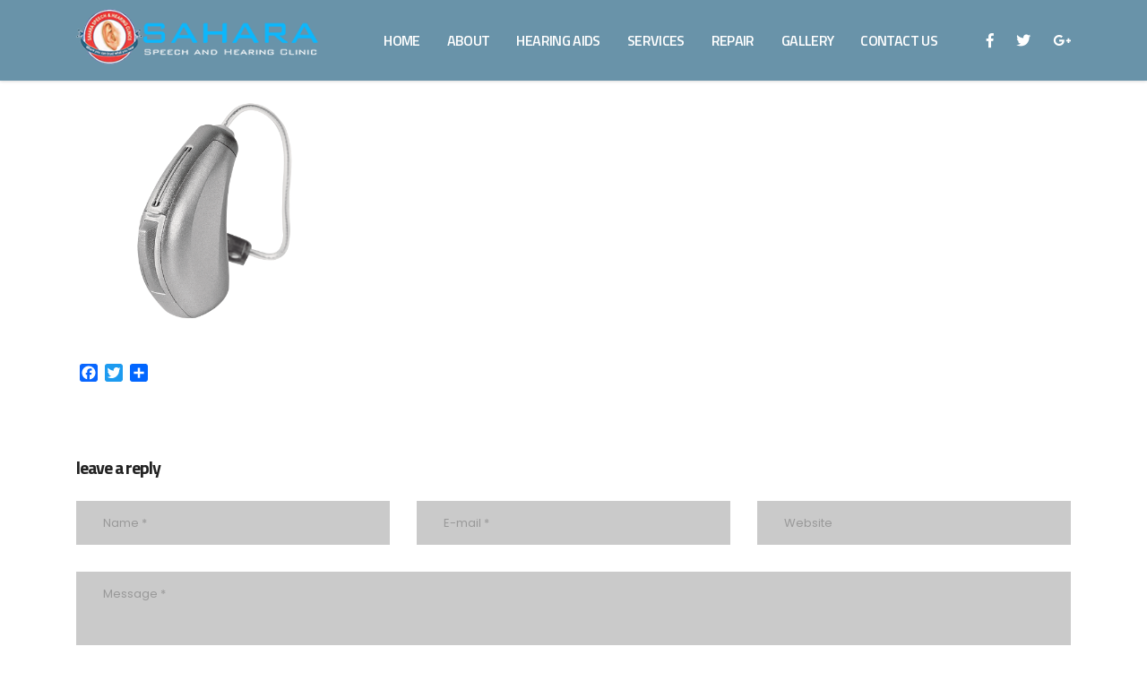

--- FILE ---
content_type: text/html; charset=UTF-8
request_url: https://www.saharahearing.com/how-do-hearing-aid-works/1-2/
body_size: 11083
content:
<!DOCTYPE html>
<html lang="en-US" class="no-js">
<head>
	<meta charset="UTF-8">
	<meta name="viewport" content="width=device-width, initial-scale=1">
	<link rel="profile" href="https://gmpg.org/xfn/11">
	<link rel="pingback" href="https://www.saharahearing.com/xmlrpc.php">
	<meta name='robots' content='index, follow, max-image-preview:large, max-snippet:-1, max-video-preview:-1' />

	<!-- This site is optimized with the Yoast SEO plugin v19.5.1 - https://yoast.com/wordpress/plugins/seo/ -->
	<title>1 - SAHARA</title>
	<link rel="canonical" href="https://www.saharahearing.com/wp-content/uploads/2017/05/1.png" />
	<meta property="og:locale" content="en_US" />
	<meta property="og:type" content="article" />
	<meta property="og:title" content="1 - SAHARA" />
	<meta property="og:url" content="https://www.saharahearing.com/wp-content/uploads/2017/05/1.png" />
	<meta property="og:site_name" content="SAHARA" />
	<meta property="og:image" content="https://www.saharahearing.com/wp-content/uploads/2017/05/1.png" />
	<meta property="og:image:width" content="500" />
	<meta property="og:image:height" content="500" />
	<meta property="og:image:type" content="image/png" />
	<meta name="twitter:card" content="summary" />
	<script type="application/ld+json" class="yoast-schema-graph">{"@context":"https://schema.org","@graph":[{"@type":"WebPage","@id":"https://www.saharahearing.com/wp-content/uploads/2017/05/1.png","url":"https://www.saharahearing.com/wp-content/uploads/2017/05/1.png","name":"1 - SAHARA","isPartOf":{"@id":"https://www.saharahearing.com/#website"},"primaryImageOfPage":{"@id":"https://www.saharahearing.com/wp-content/uploads/2017/05/1.png#primaryimage"},"image":{"@id":"https://www.saharahearing.com/wp-content/uploads/2017/05/1.png#primaryimage"},"thumbnailUrl":"https://www.saharahearing.com/wp-content/uploads/2017/05/1.png","datePublished":"2017-05-24T09:07:43+00:00","dateModified":"2017-05-24T09:07:43+00:00","breadcrumb":{"@id":"https://www.saharahearing.com/wp-content/uploads/2017/05/1.png#breadcrumb"},"inLanguage":"en-US","potentialAction":[{"@type":"ReadAction","target":["https://www.saharahearing.com/wp-content/uploads/2017/05/1.png"]}]},{"@type":"ImageObject","inLanguage":"en-US","@id":"https://www.saharahearing.com/wp-content/uploads/2017/05/1.png#primaryimage","url":"https://www.saharahearing.com/wp-content/uploads/2017/05/1.png","contentUrl":"https://www.saharahearing.com/wp-content/uploads/2017/05/1.png","width":500,"height":500},{"@type":"BreadcrumbList","@id":"https://www.saharahearing.com/wp-content/uploads/2017/05/1.png#breadcrumb","itemListElement":[{"@type":"ListItem","position":1,"name":"Home","item":"https://www.saharahearing.com/"},{"@type":"ListItem","position":2,"name":"How do hearing aid works","item":"https://www.saharahearing.com/how-do-hearing-aid-works/"},{"@type":"ListItem","position":3,"name":"1"}]},{"@type":"WebSite","@id":"https://www.saharahearing.com/#website","url":"https://www.saharahearing.com/","name":"SAHARA","description":"Hearing &amp; Speech Clinic","potentialAction":[{"@type":"SearchAction","target":{"@type":"EntryPoint","urlTemplate":"https://www.saharahearing.com/?s={search_term_string}"},"query-input":"required name=search_term_string"}],"inLanguage":"en-US"}]}</script>
	<!-- / Yoast SEO plugin. -->


<link rel='dns-prefetch' href='//static.addtoany.com' />
<link rel='dns-prefetch' href='//fonts.googleapis.com' />
<link rel="alternate" type="application/rss+xml" title="SAHARA &raquo; Feed" href="https://www.saharahearing.com/feed/" />
<link rel="alternate" type="application/rss+xml" title="SAHARA &raquo; Comments Feed" href="https://www.saharahearing.com/comments/feed/" />
<link rel="alternate" type="application/rss+xml" title="SAHARA &raquo; 1 Comments Feed" href="https://www.saharahearing.com/how-do-hearing-aid-works/1-2/feed/" />
<script type="text/javascript">
/* <![CDATA[ */
window._wpemojiSettings = {"baseUrl":"https:\/\/s.w.org\/images\/core\/emoji\/15.0.3\/72x72\/","ext":".png","svgUrl":"https:\/\/s.w.org\/images\/core\/emoji\/15.0.3\/svg\/","svgExt":".svg","source":{"concatemoji":"https:\/\/www.saharahearing.com\/wp-includes\/js\/wp-emoji-release.min.js?ver=6.5.7"}};
/*! This file is auto-generated */
!function(i,n){var o,s,e;function c(e){try{var t={supportTests:e,timestamp:(new Date).valueOf()};sessionStorage.setItem(o,JSON.stringify(t))}catch(e){}}function p(e,t,n){e.clearRect(0,0,e.canvas.width,e.canvas.height),e.fillText(t,0,0);var t=new Uint32Array(e.getImageData(0,0,e.canvas.width,e.canvas.height).data),r=(e.clearRect(0,0,e.canvas.width,e.canvas.height),e.fillText(n,0,0),new Uint32Array(e.getImageData(0,0,e.canvas.width,e.canvas.height).data));return t.every(function(e,t){return e===r[t]})}function u(e,t,n){switch(t){case"flag":return n(e,"\ud83c\udff3\ufe0f\u200d\u26a7\ufe0f","\ud83c\udff3\ufe0f\u200b\u26a7\ufe0f")?!1:!n(e,"\ud83c\uddfa\ud83c\uddf3","\ud83c\uddfa\u200b\ud83c\uddf3")&&!n(e,"\ud83c\udff4\udb40\udc67\udb40\udc62\udb40\udc65\udb40\udc6e\udb40\udc67\udb40\udc7f","\ud83c\udff4\u200b\udb40\udc67\u200b\udb40\udc62\u200b\udb40\udc65\u200b\udb40\udc6e\u200b\udb40\udc67\u200b\udb40\udc7f");case"emoji":return!n(e,"\ud83d\udc26\u200d\u2b1b","\ud83d\udc26\u200b\u2b1b")}return!1}function f(e,t,n){var r="undefined"!=typeof WorkerGlobalScope&&self instanceof WorkerGlobalScope?new OffscreenCanvas(300,150):i.createElement("canvas"),a=r.getContext("2d",{willReadFrequently:!0}),o=(a.textBaseline="top",a.font="600 32px Arial",{});return e.forEach(function(e){o[e]=t(a,e,n)}),o}function t(e){var t=i.createElement("script");t.src=e,t.defer=!0,i.head.appendChild(t)}"undefined"!=typeof Promise&&(o="wpEmojiSettingsSupports",s=["flag","emoji"],n.supports={everything:!0,everythingExceptFlag:!0},e=new Promise(function(e){i.addEventListener("DOMContentLoaded",e,{once:!0})}),new Promise(function(t){var n=function(){try{var e=JSON.parse(sessionStorage.getItem(o));if("object"==typeof e&&"number"==typeof e.timestamp&&(new Date).valueOf()<e.timestamp+604800&&"object"==typeof e.supportTests)return e.supportTests}catch(e){}return null}();if(!n){if("undefined"!=typeof Worker&&"undefined"!=typeof OffscreenCanvas&&"undefined"!=typeof URL&&URL.createObjectURL&&"undefined"!=typeof Blob)try{var e="postMessage("+f.toString()+"("+[JSON.stringify(s),u.toString(),p.toString()].join(",")+"));",r=new Blob([e],{type:"text/javascript"}),a=new Worker(URL.createObjectURL(r),{name:"wpTestEmojiSupports"});return void(a.onmessage=function(e){c(n=e.data),a.terminate(),t(n)})}catch(e){}c(n=f(s,u,p))}t(n)}).then(function(e){for(var t in e)n.supports[t]=e[t],n.supports.everything=n.supports.everything&&n.supports[t],"flag"!==t&&(n.supports.everythingExceptFlag=n.supports.everythingExceptFlag&&n.supports[t]);n.supports.everythingExceptFlag=n.supports.everythingExceptFlag&&!n.supports.flag,n.DOMReady=!1,n.readyCallback=function(){n.DOMReady=!0}}).then(function(){return e}).then(function(){var e;n.supports.everything||(n.readyCallback(),(e=n.source||{}).concatemoji?t(e.concatemoji):e.wpemoji&&e.twemoji&&(t(e.twemoji),t(e.wpemoji)))}))}((window,document),window._wpemojiSettings);
/* ]]> */
</script>
<link rel='stylesheet' id='cnss_font_awesome_css-css' href='https://www.saharahearing.com/wp-content/plugins/easy-social-icons/css/font-awesome/css/all.min.css?ver=5.7.2' type='text/css' media='all' />
<link rel='stylesheet' id='cnss_font_awesome_v4_shims-css' href='https://www.saharahearing.com/wp-content/plugins/easy-social-icons/css/font-awesome/css/v4-shims.min.css?ver=5.7.2' type='text/css' media='all' />
<link rel='stylesheet' id='cnss_css-css' href='https://www.saharahearing.com/wp-content/plugins/easy-social-icons/css/cnss.css?ver=1.0' type='text/css' media='all' />
<style id='wp-emoji-styles-inline-css' type='text/css'>

	img.wp-smiley, img.emoji {
		display: inline !important;
		border: none !important;
		box-shadow: none !important;
		height: 1em !important;
		width: 1em !important;
		margin: 0 0.07em !important;
		vertical-align: -0.1em !important;
		background: none !important;
		padding: 0 !important;
	}
</style>
<link rel='stylesheet' id='wp-block-library-css' href='https://www.saharahearing.com/wp-includes/css/dist/block-library/style.min.css?ver=6.5.7' type='text/css' media='all' />
<style id='classic-theme-styles-inline-css' type='text/css'>
/*! This file is auto-generated */
.wp-block-button__link{color:#fff;background-color:#32373c;border-radius:9999px;box-shadow:none;text-decoration:none;padding:calc(.667em + 2px) calc(1.333em + 2px);font-size:1.125em}.wp-block-file__button{background:#32373c;color:#fff;text-decoration:none}
</style>
<style id='global-styles-inline-css' type='text/css'>
body{--wp--preset--color--black: #000000;--wp--preset--color--cyan-bluish-gray: #abb8c3;--wp--preset--color--white: #ffffff;--wp--preset--color--pale-pink: #f78da7;--wp--preset--color--vivid-red: #cf2e2e;--wp--preset--color--luminous-vivid-orange: #ff6900;--wp--preset--color--luminous-vivid-amber: #fcb900;--wp--preset--color--light-green-cyan: #7bdcb5;--wp--preset--color--vivid-green-cyan: #00d084;--wp--preset--color--pale-cyan-blue: #8ed1fc;--wp--preset--color--vivid-cyan-blue: #0693e3;--wp--preset--color--vivid-purple: #9b51e0;--wp--preset--gradient--vivid-cyan-blue-to-vivid-purple: linear-gradient(135deg,rgba(6,147,227,1) 0%,rgb(155,81,224) 100%);--wp--preset--gradient--light-green-cyan-to-vivid-green-cyan: linear-gradient(135deg,rgb(122,220,180) 0%,rgb(0,208,130) 100%);--wp--preset--gradient--luminous-vivid-amber-to-luminous-vivid-orange: linear-gradient(135deg,rgba(252,185,0,1) 0%,rgba(255,105,0,1) 100%);--wp--preset--gradient--luminous-vivid-orange-to-vivid-red: linear-gradient(135deg,rgba(255,105,0,1) 0%,rgb(207,46,46) 100%);--wp--preset--gradient--very-light-gray-to-cyan-bluish-gray: linear-gradient(135deg,rgb(238,238,238) 0%,rgb(169,184,195) 100%);--wp--preset--gradient--cool-to-warm-spectrum: linear-gradient(135deg,rgb(74,234,220) 0%,rgb(151,120,209) 20%,rgb(207,42,186) 40%,rgb(238,44,130) 60%,rgb(251,105,98) 80%,rgb(254,248,76) 100%);--wp--preset--gradient--blush-light-purple: linear-gradient(135deg,rgb(255,206,236) 0%,rgb(152,150,240) 100%);--wp--preset--gradient--blush-bordeaux: linear-gradient(135deg,rgb(254,205,165) 0%,rgb(254,45,45) 50%,rgb(107,0,62) 100%);--wp--preset--gradient--luminous-dusk: linear-gradient(135deg,rgb(255,203,112) 0%,rgb(199,81,192) 50%,rgb(65,88,208) 100%);--wp--preset--gradient--pale-ocean: linear-gradient(135deg,rgb(255,245,203) 0%,rgb(182,227,212) 50%,rgb(51,167,181) 100%);--wp--preset--gradient--electric-grass: linear-gradient(135deg,rgb(202,248,128) 0%,rgb(113,206,126) 100%);--wp--preset--gradient--midnight: linear-gradient(135deg,rgb(2,3,129) 0%,rgb(40,116,252) 100%);--wp--preset--font-size--small: 13px;--wp--preset--font-size--medium: 20px;--wp--preset--font-size--large: 36px;--wp--preset--font-size--x-large: 42px;--wp--preset--spacing--20: 0.44rem;--wp--preset--spacing--30: 0.67rem;--wp--preset--spacing--40: 1rem;--wp--preset--spacing--50: 1.5rem;--wp--preset--spacing--60: 2.25rem;--wp--preset--spacing--70: 3.38rem;--wp--preset--spacing--80: 5.06rem;--wp--preset--shadow--natural: 6px 6px 9px rgba(0, 0, 0, 0.2);--wp--preset--shadow--deep: 12px 12px 50px rgba(0, 0, 0, 0.4);--wp--preset--shadow--sharp: 6px 6px 0px rgba(0, 0, 0, 0.2);--wp--preset--shadow--outlined: 6px 6px 0px -3px rgba(255, 255, 255, 1), 6px 6px rgba(0, 0, 0, 1);--wp--preset--shadow--crisp: 6px 6px 0px rgba(0, 0, 0, 1);}:where(.is-layout-flex){gap: 0.5em;}:where(.is-layout-grid){gap: 0.5em;}body .is-layout-flex{display: flex;}body .is-layout-flex{flex-wrap: wrap;align-items: center;}body .is-layout-flex > *{margin: 0;}body .is-layout-grid{display: grid;}body .is-layout-grid > *{margin: 0;}:where(.wp-block-columns.is-layout-flex){gap: 2em;}:where(.wp-block-columns.is-layout-grid){gap: 2em;}:where(.wp-block-post-template.is-layout-flex){gap: 1.25em;}:where(.wp-block-post-template.is-layout-grid){gap: 1.25em;}.has-black-color{color: var(--wp--preset--color--black) !important;}.has-cyan-bluish-gray-color{color: var(--wp--preset--color--cyan-bluish-gray) !important;}.has-white-color{color: var(--wp--preset--color--white) !important;}.has-pale-pink-color{color: var(--wp--preset--color--pale-pink) !important;}.has-vivid-red-color{color: var(--wp--preset--color--vivid-red) !important;}.has-luminous-vivid-orange-color{color: var(--wp--preset--color--luminous-vivid-orange) !important;}.has-luminous-vivid-amber-color{color: var(--wp--preset--color--luminous-vivid-amber) !important;}.has-light-green-cyan-color{color: var(--wp--preset--color--light-green-cyan) !important;}.has-vivid-green-cyan-color{color: var(--wp--preset--color--vivid-green-cyan) !important;}.has-pale-cyan-blue-color{color: var(--wp--preset--color--pale-cyan-blue) !important;}.has-vivid-cyan-blue-color{color: var(--wp--preset--color--vivid-cyan-blue) !important;}.has-vivid-purple-color{color: var(--wp--preset--color--vivid-purple) !important;}.has-black-background-color{background-color: var(--wp--preset--color--black) !important;}.has-cyan-bluish-gray-background-color{background-color: var(--wp--preset--color--cyan-bluish-gray) !important;}.has-white-background-color{background-color: var(--wp--preset--color--white) !important;}.has-pale-pink-background-color{background-color: var(--wp--preset--color--pale-pink) !important;}.has-vivid-red-background-color{background-color: var(--wp--preset--color--vivid-red) !important;}.has-luminous-vivid-orange-background-color{background-color: var(--wp--preset--color--luminous-vivid-orange) !important;}.has-luminous-vivid-amber-background-color{background-color: var(--wp--preset--color--luminous-vivid-amber) !important;}.has-light-green-cyan-background-color{background-color: var(--wp--preset--color--light-green-cyan) !important;}.has-vivid-green-cyan-background-color{background-color: var(--wp--preset--color--vivid-green-cyan) !important;}.has-pale-cyan-blue-background-color{background-color: var(--wp--preset--color--pale-cyan-blue) !important;}.has-vivid-cyan-blue-background-color{background-color: var(--wp--preset--color--vivid-cyan-blue) !important;}.has-vivid-purple-background-color{background-color: var(--wp--preset--color--vivid-purple) !important;}.has-black-border-color{border-color: var(--wp--preset--color--black) !important;}.has-cyan-bluish-gray-border-color{border-color: var(--wp--preset--color--cyan-bluish-gray) !important;}.has-white-border-color{border-color: var(--wp--preset--color--white) !important;}.has-pale-pink-border-color{border-color: var(--wp--preset--color--pale-pink) !important;}.has-vivid-red-border-color{border-color: var(--wp--preset--color--vivid-red) !important;}.has-luminous-vivid-orange-border-color{border-color: var(--wp--preset--color--luminous-vivid-orange) !important;}.has-luminous-vivid-amber-border-color{border-color: var(--wp--preset--color--luminous-vivid-amber) !important;}.has-light-green-cyan-border-color{border-color: var(--wp--preset--color--light-green-cyan) !important;}.has-vivid-green-cyan-border-color{border-color: var(--wp--preset--color--vivid-green-cyan) !important;}.has-pale-cyan-blue-border-color{border-color: var(--wp--preset--color--pale-cyan-blue) !important;}.has-vivid-cyan-blue-border-color{border-color: var(--wp--preset--color--vivid-cyan-blue) !important;}.has-vivid-purple-border-color{border-color: var(--wp--preset--color--vivid-purple) !important;}.has-vivid-cyan-blue-to-vivid-purple-gradient-background{background: var(--wp--preset--gradient--vivid-cyan-blue-to-vivid-purple) !important;}.has-light-green-cyan-to-vivid-green-cyan-gradient-background{background: var(--wp--preset--gradient--light-green-cyan-to-vivid-green-cyan) !important;}.has-luminous-vivid-amber-to-luminous-vivid-orange-gradient-background{background: var(--wp--preset--gradient--luminous-vivid-amber-to-luminous-vivid-orange) !important;}.has-luminous-vivid-orange-to-vivid-red-gradient-background{background: var(--wp--preset--gradient--luminous-vivid-orange-to-vivid-red) !important;}.has-very-light-gray-to-cyan-bluish-gray-gradient-background{background: var(--wp--preset--gradient--very-light-gray-to-cyan-bluish-gray) !important;}.has-cool-to-warm-spectrum-gradient-background{background: var(--wp--preset--gradient--cool-to-warm-spectrum) !important;}.has-blush-light-purple-gradient-background{background: var(--wp--preset--gradient--blush-light-purple) !important;}.has-blush-bordeaux-gradient-background{background: var(--wp--preset--gradient--blush-bordeaux) !important;}.has-luminous-dusk-gradient-background{background: var(--wp--preset--gradient--luminous-dusk) !important;}.has-pale-ocean-gradient-background{background: var(--wp--preset--gradient--pale-ocean) !important;}.has-electric-grass-gradient-background{background: var(--wp--preset--gradient--electric-grass) !important;}.has-midnight-gradient-background{background: var(--wp--preset--gradient--midnight) !important;}.has-small-font-size{font-size: var(--wp--preset--font-size--small) !important;}.has-medium-font-size{font-size: var(--wp--preset--font-size--medium) !important;}.has-large-font-size{font-size: var(--wp--preset--font-size--large) !important;}.has-x-large-font-size{font-size: var(--wp--preset--font-size--x-large) !important;}
.wp-block-navigation a:where(:not(.wp-element-button)){color: inherit;}
:where(.wp-block-post-template.is-layout-flex){gap: 1.25em;}:where(.wp-block-post-template.is-layout-grid){gap: 1.25em;}
:where(.wp-block-columns.is-layout-flex){gap: 2em;}:where(.wp-block-columns.is-layout-grid){gap: 2em;}
.wp-block-pullquote{font-size: 1.5em;line-height: 1.6;}
</style>
<link rel='stylesheet' id='contact-form-7-css' href='https://www.saharahearing.com/wp-content/plugins/contact-form-7/includes/css/styles.css?ver=5.6.2' type='text/css' media='all' />
<link rel='stylesheet' id='stm-stm-css' href='https://www.saharahearing.com/wp-content/uploads/stm_fonts/stm/stm.css?ver=1.0' type='text/css' media='all' />
<link rel='stylesheet' id='bootstrap-css' href='https://www.saharahearing.com/wp-content/themes/rp/assets/css/bootstrap.min.css?ver=3.5.6' type='text/css' media='all' />
<link rel='stylesheet' id='font-awesome-css' href='https://www.saharahearing.com/wp-content/themes/rp/assets/css/font-awesome.min.css?ver=3.5.6' type='text/css' media='all' />
<link rel='stylesheet' id='consulting-style-css' href='https://www.saharahearing.com/wp-content/themes/rp-child/style.css?ver=3.5.6' type='text/css' media='all' />
<link rel='stylesheet' id='consulting-layout-css' href='https://www.saharahearing.com/wp-content/themes/rp/assets/css/layout_1/main.css?ver=3.5.6' type='text/css' media='all' />
<style id='consulting-layout-inline-css' type='text/css'>
.page_title{ background-image: url(https://www.saharahearing.com/wp-content/uploads/2017/05/1.png) !important; }body.header_style_2 .header_top .logo a { margin: 10px 0 0!important;} .logo { float:left!important;} .breadcrumbs { display:table; margin: 0 auto!important;} .page_title h1 { margin:0 auto!important; display:table;} .page_title h1:after { background:none!important; } .page_title { padding: 0px 0 0px!important; display: none; margin: 0 0 0px!important; } body.header_style_2 .header_top .top_nav .top_nav_wrapper > ul > li > a, body.header_style_2 .header_top .top_nav .main_menu_nav > ul > li > a { color: #ffffff!important; text-transform:uppercase!important} body.header_style_2 .header_top .top_nav .top_nav_wrapper > ul > li:hover > a, body.header_style_2 .header_top .top_nav .main_menu_nav > ul > li:hover > a { color:#0cb7fc!important } body.header_style_2 .header_top .top_nav .top_nav_wrapper > ul > li.current_page_item > a, body.header_style_2 .header_top .top_nav .top_nav_wrapper > ul > li.current-menu-ancestor > a, body.header_style_2 .header_top .top_nav .top_nav_wrapper > ul > li.current-menu-parent > a, body.header_style_2 .header_top .top_nav .top_nav_wrapper > ul > li.current_page_parent > a, body.header_style_2 .header_top .top_nav .top_nav_wrapper > ul > li.current_page_ancestor > a, body.header_style_2 .header_top .top_nav .main_menu_nav > ul > li.current_page_item > a, body.header_style_2 .header_top .top_nav .main_menu_nav > ul > li.current-menu-ancestor > a, body.header_style_2 .header_top .top_nav .main_menu_nav > ul > li.current-menu-parent > a, body.header_style_2 .header_top .top_nav .main_menu_nav > ul > li.current_page_parent > a, body.header_style_2 .header_top .top_nav .main_menu_nav > ul > li.current_page_ancestor > a {color:#0cb7fc!important } body.header_style_2 .header_top .top_nav .header_socials a { color:#ffffff!important} body.header_style_2 .header_top .top_nav .header_socials a:hover { color:#c82811} .header_top.affix { background:#0067b1!important; transition: all 0.2s ease-in-out;} .header_top.affix-top { background:transparent!important;box-shadow:none!important; box-shadow:0 1px 3px rgba(0, 0, 0, 0.15) } body.header_style_2 .header_top .top_nav { padding:23px 0!important;} #footer .footer_widgets .widget.widget_nav_menu ul li { width:100%!important;} #footer .style_4 .text { color:#fff; } #footer .style_4 .icon { color:#34dfe5;} #footer .style_4 .text a,.fotright, .fotright a, .copyright { color:#fff!important; } #header { background:#286483; } .home #header { background:transparent; } #main { padding:0!important;} h1:after, .h1:after, h2:after, .h2:after, h3:after, .h3:after, h4:after, .h4:after, h5:after, .h5:after, h6:after, .h6:after { content: '' !important; display: none !important; } .vc_row.vc_column-gap-35>.vc_column_container { padding: 0px !important; } h4, .h4 { margin-bottom: 20px !important; padding: 20px 0 0 !important; } .testimonials_carousel .testimonial .info h4 { line-height: 0px!important; } .glyphicon-earphone:before { padding: 0px 10px 0 0px !important; color: #13d7e5 !important; } .glyphicon-envelope:before { padding: 0px 10px 0 0px !important; color: #13d7e5 !important; } .glyphicon-map-marker:before { padding: 0px 10px 0 0px !important; color: #13d7e5 !important; } #footer .style_4 .text { color: #13d7e5 !important; } #footer .style_4 .text a, .fotright, .fotright a, .copyright { color: #13d7e5!important; } .stm_contacts_widget ul li .text { line-height: 22px !important; font-size: 15px!important; } a.linkwiz { color: #000!important; cursor: text!important; text-decoration: none!important; }
</style>
<link rel='stylesheet' id='select2-css' href='https://www.saharahearing.com/wp-content/themes/rp/assets/css/select2.min.css?ver=3.5.6' type='text/css' media='all' />
<link rel='stylesheet' id='consulting-default-font-css' href='https://fonts.googleapis.com/css?family=Open+Sans%3A400%2C300%2C300italic%2C400italic%2C600%2C600italic%2C700%2C700italic%2C800%2C800italic%26subset%3Dlatin%2Cgreek%2Cgreek-ext%2Cvietnamese%2Ccyrillic-ext%2Clatin-ext%2Ccyrillic%7CPoppins%3A400%2C500%2C300%2C600%2C700%26subset%3Dlatin%2Clatin-ext%2Cdevanagari&#038;ver=3.5.6' type='text/css' media='all' />
<link rel='stylesheet' id='stm-skin-custom-generated-css' href='https://www.saharahearing.com/wp-content/uploads/stm_uploads/skin-custom.css?ver=3.5.6' type='text/css' media='all' />
<link rel='stylesheet' id='addtoany-css' href='https://www.saharahearing.com/wp-content/plugins/add-to-any/addtoany.min.css?ver=1.16' type='text/css' media='all' />
<link rel='stylesheet' id='bsf-Defaults-css' href='https://www.saharahearing.com/wp-content/uploads/smile_fonts/Defaults/Defaults.css?ver=3.19.22' type='text/css' media='all' />
<link rel='stylesheet' id='stm-google-fonts-css' href='//fonts.googleapis.com/css?family=Poppins%3Aregular%2C700%2C300%2C500%2C600%7CTitillium+Web%3Aregular%2Citalic%2C700%2C200%2C200italic%2C300%2C300italic%2C600%2C600italic%2C700italic%2C900&#038;ver=3.5.6' type='text/css' media='all' />
<script type="text/javascript" src="https://www.saharahearing.com/wp-includes/js/jquery/jquery.min.js?ver=3.7.1" id="jquery-core-js"></script>
<script type="text/javascript" src="https://www.saharahearing.com/wp-includes/js/jquery/jquery-migrate.min.js?ver=3.4.1" id="jquery-migrate-js"></script>
<script type="text/javascript" src="https://www.saharahearing.com/wp-content/plugins/easy-social-icons/js/cnss.js?ver=1.0" id="cnss_js-js"></script>
<script type="text/javascript" id="addtoany-core-js-before">
/* <![CDATA[ */
window.a2a_config=window.a2a_config||{};a2a_config.callbacks=[];a2a_config.overlays=[];a2a_config.templates={};
/* ]]> */
</script>
<script type="text/javascript" async src="https://static.addtoany.com/menu/page.js" id="addtoany-core-js"></script>
<script type="text/javascript" async src="https://www.saharahearing.com/wp-content/plugins/add-to-any/addtoany.min.js?ver=1.1" id="addtoany-jquery-js"></script>
<link rel="https://api.w.org/" href="https://www.saharahearing.com/wp-json/" /><link rel="alternate" type="application/json" href="https://www.saharahearing.com/wp-json/wp/v2/media/2102" /><link rel="EditURI" type="application/rsd+xml" title="RSD" href="https://www.saharahearing.com/xmlrpc.php?rsd" />
<meta name="generator" content="WordPress 6.5.7" />
<link rel='shortlink' href='https://www.saharahearing.com/?p=2102' />
<link rel="alternate" type="application/json+oembed" href="https://www.saharahearing.com/wp-json/oembed/1.0/embed?url=https%3A%2F%2Fwww.saharahearing.com%2Fhow-do-hearing-aid-works%2F1-2%2F" />
<link rel="alternate" type="text/xml+oembed" href="https://www.saharahearing.com/wp-json/oembed/1.0/embed?url=https%3A%2F%2Fwww.saharahearing.com%2Fhow-do-hearing-aid-works%2F1-2%2F&#038;format=xml" />
<style type="text/css">
		ul.cnss-social-icon li.cn-fa-icon a{background-color:#ffffff!important;}
		ul.cnss-social-icon li.cn-fa-icon a:hover{background-color:#0067b1!important;color:#34dfe5!important;}
		</style>		<script type="text/javascript">
			var ajaxurl = 'https://www.saharahearing.com/wp-admin/admin-ajax.php';
		</script>
		<meta name="generator" content="Powered by WPBakery Page Builder - drag and drop page builder for WordPress."/>
<link rel="icon" href="https://www.saharahearing.com/wp-content/uploads/2017/06/cropped-logo-footer-32x32.png" sizes="32x32" />
<link rel="icon" href="https://www.saharahearing.com/wp-content/uploads/2017/06/cropped-logo-footer-192x192.png" sizes="192x192" />
<link rel="apple-touch-icon" href="https://www.saharahearing.com/wp-content/uploads/2017/06/cropped-logo-footer-180x180.png" />
<meta name="msapplication-TileImage" content="https://www.saharahearing.com/wp-content/uploads/2017/06/cropped-logo-footer-270x270.png" />
<style type="text/css" title="dynamic-css" class="options-output">.top_nav_wr .top_nav .logo a img{width:270px;}.top_nav_wr .top_nav .logo a img{height:62px;}.header_top .logo a{margin-top:10px;}.top_nav_wr .top_nav .logo a{margin-bottom:10px;}#footer .widgets_row .footer_logo a img{width:83px;}#footer .widgets_row .footer_logo a img{height:72px;}body,
					body .vc_general.vc_btn3 small,
					.default_widgets .widget.widget_nav_menu ul li .children li,
					.default_widgets .widget.widget_categories ul li .children li,
					.default_widgets .widget.widget_product_categories ul li .children li,
					.stm_sidebar .widget.widget_nav_menu ul li .children li,
					.stm_sidebar .widget.widget_categories ul li .children li,
					.stm_sidebar .widget.widget_product_categories ul li .children li,
					.shop_widgets .widget.widget_nav_menu ul li .children li,
					.shop_widgets .widget.widget_categories ul li .children li,
					.shop_widgets .widget.widget_product_categories ul li .children li{font-family:Poppins;}h1, .h1,
					h2, .h2,
					h3, .h3,
					h4, .h4,
					h5, .h5,
					h6, .h6,
					.top_nav .top_nav_wrapper > ul,
					.top_nav .icon_text strong,
					.stm_testimonials .item .testimonial-info .testimonial-text .name,
					.stats_counter .counter_title,
					.stm_contact .stm_contact_info .stm_contact_job,
					.vacancy_table_wr .vacancy_table thead th,
					.testimonials_carousel .testimonial .info .position,
					.testimonials_carousel .testimonial .info .company,
					.stm_gmap_wrapper .gmap_addresses .addresses .item .title,
					.company_history > ul > li .year,
					.stm_contacts_widget,
					.stm_works_wr.grid .stm_works .item .item_wr .title,
					.stm_works_wr.grid_with_filter .stm_works .item .info .title,
					body .vc_general.vc_btn3,
					.consulting-rev-title,
					.consulting-rev-title-2,
					.consulting-rev-title-3,
					.consulting-rev-text,
					body .vc_tta-container .vc_tta.vc_general.vc_tta-tabs.theme_style .vc_tta-tabs-container .vc_tta-tabs-list .vc_tta-tab a,
					strong, b,
					.button,
					.woocommerce a.button,
					.woocommerce button.button,
					.woocommerce input.button,
					.woocommerce-cart .wc-proceed-to-checkout a.checkout-button,
					.woocommerce input.button.alt,
					.request_callback p,
					ul.comment-list .comment .comment-author,
					.page-numbers .page-numbers,
					#footer .footer_widgets .widget.widget_recent_entries ul li a,
					.default_widgets .widget.widget_nav_menu ul li,
					.default_widgets .widget.widget_categories ul li,
					.default_widgets .widget.widget_product_categories ul li,
					.stm_sidebar .widget.widget_nav_menu ul li, .stm_sidebar .widget.widget_categories ul li,
					.stm_sidebar .widget.widget_product_categories ul li,
					.shop_widgets .widget.widget_nav_menu ul li,
					.shop_widgets .widget.widget_categories ul li,
					.shop_widgets .widget.widget_product_categories ul li,
					.default_widgets .widget.widget_recent_entries ul li a,
					.stm_sidebar .widget.widget_recent_entries ul li a,
					.shop_widgets .widget.widget_recent_entries ul li a,
					.staff_bottom_wr .staff_bottom .infos .info,
					.woocommerce .widget_price_filter .price_slider_amount .button,
					.woocommerce ul.product_list_widget li .product-title,
					.woocommerce ul.products li.product .price,
					.woocommerce a.added_to_cart,
					.woocommerce div.product .woocommerce-tabs ul.tabs li a,
					.woocommerce div.product form.cart .variations label,
					.woocommerce table.shop_table th,
					.woocommerce-cart table.cart th.product-name a,
					.woocommerce-cart table.cart td.product-name a,
					.woocommerce-cart table.cart th .amount,
					.woocommerce-cart table.cart td .amount,
					.stm_services .item .item_wr .content .read_more,
					.staff_list ul li .staff_info .staff_department,
					.stm_partner.style_2 .stm_partner_content .position,
					.staff_carousel_item .staff_department,
					body.header_style_5 .header_top .info-text strong,
					.stm_services_tabs .services_categories ul li a,
					.stm_services_tabs .service_tab_item .service_name,
					.stm_services_tabs .service_tab_item .service_cost,
					.stm_works_wr.grid_2.style_1 .stm_works .item .item_wr .title,
					.stm_works_wr.grid_2.style_2 .stm_works .item .item_wr .title,
					.stm_works_wr.grid_with_filter.style_1 .stm_works .item .item_wr .title,
					.stm_works_wr.grid_with_filter.style_2 .stm_works .item .item_wr .title,
					body.header_style_7 .side_nav .main_menu_nav > li > a,
					body.header_style_7 .side_nav .main_menu_nav > li ul li a,
					body.header_style_5 .header_top .info-text b{font-family:Titillium Web;}</style>
<noscript><style> .wpb_animate_when_almost_visible { opacity: 1; }</style></noscript></head>
<body class="attachment attachment-template-default attachmentid-2102 attachment-png site_layout_1  header_style_2 sticky_menu wpb-js-composer js-comp-ver-6.9.0 vc_responsive">
<div id="wrapper">
	<div id="fullpage" class="content_wrapper">
								<header id="header">
																												<div class="header_top clearfix">
							<div class="container">
								<div class="logo media-left media-middle">
																			<a href="https://www.saharahearing.com/"><img src="https://www.saharahearing.com/wp-content/uploads/2017/06/logo.png" style="width: 270px; height: 62px;" alt="SAHARA" /></a>
																	</div>
								<div class="top_nav media-body media-middle">
																			<div class="header_socials">
																							<a target="_blank" href="https://www.facebook.com/sahara.hearing.98"><i class="fa fa-facebook"></i></a>
																							<a target="_blank" href="https://twitter.com/saharahearing0"><i class="fa fa-twitter"></i></a>
																							<a target="_blank" href="https://plus.google.com/118340246827426862943"><i class="fa fa-google-plus"></i></a>
																																</div>
																		<div class="top_nav_wrapper clearfix">
										<ul id="menu-home" class="main_menu_nav"><li id="menu-item-1524" class="menu-item menu-item-type-custom menu-item-object-custom menu-item-home menu-item-1524"><a href="https://www.saharahearing.com/">Home</a></li>
<li id="menu-item-1525" class="menu-item menu-item-type-post_type menu-item-object-page menu-item-1525"><a href="https://www.saharahearing.com/about/">About</a></li>
<li id="menu-item-2244" class="menu-item menu-item-type-post_type menu-item-object-page menu-item-has-children menu-item-2244"><a href="https://www.saharahearing.com/hearing-aids/">Hearing Aids</a>
<ul class="sub-menu">
	<li id="menu-item-2134" class="menu-item menu-item-type-post_type menu-item-object-page menu-item-2134"><a href="https://www.saharahearing.com/types-of-hearing-aids/">Types of hearing aids</a></li>
	<li id="menu-item-2095" class="menu-item menu-item-type-post_type menu-item-object-page menu-item-2095"><a href="https://www.saharahearing.com/how-do-hearing-aid-works/">How do hearing aid works</a></li>
</ul>
</li>
<li id="menu-item-2627" class="menu-item menu-item-type-post_type menu-item-object-page menu-item-has-children menu-item-2627"><a href="https://www.saharahearing.com/services-and-aftercare/">Services</a>
<ul class="sub-menu">
	<li id="menu-item-2259" class="menu-item menu-item-type-post_type menu-item-object-page menu-item-2259"><a href="https://www.saharahearing.com/types-of-hearing-loss/">Types of Hearing Loss</a></li>
	<li id="menu-item-2282" class="menu-item menu-item-type-post_type menu-item-object-page menu-item-2282"><a href="https://www.saharahearing.com/living-with-tinnitus/">Living With Tinnitus</a></li>
	<li id="menu-item-2281" class="menu-item menu-item-type-post_type menu-item-object-page menu-item-2281"><a href="https://www.saharahearing.com/keeping-your-balance/">Keeping Your Balance</a></li>
	<li id="menu-item-2300" class="menu-item menu-item-type-post_type menu-item-object-page menu-item-2300"><a href="https://www.saharahearing.com/glossary-of-hearing-loss-conditions/">Glossary Of Hearing Loss Conditions</a></li>
</ul>
</li>
<li id="menu-item-2310" class="menu-item menu-item-type-post_type menu-item-object-page menu-item-2310"><a href="https://www.saharahearing.com/repair/">Repair</a></li>
<li id="menu-item-1566" class="menu-item menu-item-type-post_type menu-item-object-page menu-item-1566"><a href="https://www.saharahearing.com/gallery/">Gallery</a></li>
<li id="menu-item-2431" class="menu-item menu-item-type-post_type menu-item-object-page menu-item-2431"><a href="https://www.saharahearing.com/contact/">Contact Us</a></li>
</ul>									</div>
								</div>
							</div>
						</div>
					
					<div class="mobile_header">
						<div class="logo_wrapper clearfix">
							<div class="logo">
																	<a href="https://www.saharahearing.com/"><img src="https://www.saharahearing.com/wp-content/uploads/2017/06/logo.png" style="width: 270px; height: 62px;" alt="SAHARA" /></a>
															</div>
							<div id="menu_toggle">
								<button></button>
							</div>
						</div>
						<div class="header_info">
							<div class="top_nav_mobile">
								<ul id="menu-home-1" class="main_menu_nav"><li class="menu-item menu-item-type-custom menu-item-object-custom menu-item-home menu-item-1524"><a href="https://www.saharahearing.com/">Home</a></li>
<li class="menu-item menu-item-type-post_type menu-item-object-page menu-item-1525"><a href="https://www.saharahearing.com/about/">About</a></li>
<li class="menu-item menu-item-type-post_type menu-item-object-page menu-item-has-children menu-item-2244"><a href="https://www.saharahearing.com/hearing-aids/">Hearing Aids</a>
<ul class="sub-menu">
	<li class="menu-item menu-item-type-post_type menu-item-object-page menu-item-2134"><a href="https://www.saharahearing.com/types-of-hearing-aids/">Types of hearing aids</a></li>
	<li class="menu-item menu-item-type-post_type menu-item-object-page menu-item-2095"><a href="https://www.saharahearing.com/how-do-hearing-aid-works/">How do hearing aid works</a></li>
</ul>
</li>
<li class="menu-item menu-item-type-post_type menu-item-object-page menu-item-has-children menu-item-2627"><a href="https://www.saharahearing.com/services-and-aftercare/">Services</a>
<ul class="sub-menu">
	<li class="menu-item menu-item-type-post_type menu-item-object-page menu-item-2259"><a href="https://www.saharahearing.com/types-of-hearing-loss/">Types of Hearing Loss</a></li>
	<li class="menu-item menu-item-type-post_type menu-item-object-page menu-item-2282"><a href="https://www.saharahearing.com/living-with-tinnitus/">Living With Tinnitus</a></li>
	<li class="menu-item menu-item-type-post_type menu-item-object-page menu-item-2281"><a href="https://www.saharahearing.com/keeping-your-balance/">Keeping Your Balance</a></li>
	<li class="menu-item menu-item-type-post_type menu-item-object-page menu-item-2300"><a href="https://www.saharahearing.com/glossary-of-hearing-loss-conditions/">Glossary Of Hearing Loss Conditions</a></li>
</ul>
</li>
<li class="menu-item menu-item-type-post_type menu-item-object-page menu-item-2310"><a href="https://www.saharahearing.com/repair/">Repair</a></li>
<li class="menu-item menu-item-type-post_type menu-item-object-page menu-item-1566"><a href="https://www.saharahearing.com/gallery/">Gallery</a></li>
<li class="menu-item menu-item-type-post_type menu-item-object-page menu-item-2431"><a href="https://www.saharahearing.com/contact/">Contact Us</a></li>
</ul>							</div>
														<div class="icon_texts">
																	<div class="icon_text clearfix">
										<div class="icon"><i class="fa fa fa-phone"></i></div>
										<div class="text">
											<strong>1-800-121-4409</strong><br />
<strong>932-790-1950 </strong><br />
<strong>079-267-65186 </strong>										</div>
									</div>
																									<div class="icon_text clearfix">
										<div class="icon"><i class="fa fa fa-clock-o"></i></div>
										<div class="text">
											<strong>Mon - Sat 8.00 - 18.00</strong><br />
<span>Sunday CLOSED</span>										</div>
									</div>
																									<div class="icon_text clearfix">
										<div class="icon"><i class="fa fa fa-map-marker"></i></div>
										<div class="text">
											Jyoti Plaza, Upper Level,<br />
Shop Number 3-4,<br />
Shyamal Cross Road,<br />
Ahmedabad,Gujarat-380015,										</div>
									</div>
															</div>
													</div>
					</div>
							</header>
			<div id="main">
					<div class="page_title">
					<div class="container">
							<div class="breadcrumbs">
				<!-- Breadcrumb NavXT 7.1.0 -->
<span typeof="v:Breadcrumb"><a rel="v:url" property="v:title" title="Go to SAHARA." href="https://www.saharahearing.com" class="home">Home</a></span><span><i class="fa fa-angle-right"></i></span><span property="itemListElement" typeof="ListItem"><a property="item" typeof="WebPage" title="Go to How do hearing aid works." href="https://www.saharahearing.com/how-do-hearing-aid-works/" class="post post-page"><span property="name">How do hearing aid works</span></a><meta property="position" content="2"></span><span><i class="fa fa-angle-right"></i></span><span property="itemListElement" typeof="ListItem"><span property="name">1</span><meta property="position" content="3"></span>			</div>
																	<h1 class="h2">1</h1>
												</div>
			</div>
				<div class="container">
		
	<div class="content-area">

		<article id="post-2102" class="post-2102 attachment type-attachment status-inherit hentry">

	<div class="entry-content">
					<div class="text_block wpb_text_column clearfix">
				<p class="attachment"><a href='https://www.saharahearing.com/wp-content/uploads/2017/05/1.png'><img fetchpriority="high" decoding="async" width="300" height="300" src="https://www.saharahearing.com/wp-content/uploads/2017/05/1-300x300.png" class="attachment-medium size-medium" alt="" srcset="https://www.saharahearing.com/wp-content/uploads/2017/05/1-300x300.png 300w, https://www.saharahearing.com/wp-content/uploads/2017/05/1-150x150.png 150w, https://www.saharahearing.com/wp-content/uploads/2017/05/1-50x50.png 50w, https://www.saharahearing.com/wp-content/uploads/2017/05/1-320x320.png 320w, https://www.saharahearing.com/wp-content/uploads/2017/05/1.png 500w" sizes="(max-width: 300px) 100vw, 300px" /></a></p>
<div class="addtoany_share_save_container addtoany_content addtoany_content_bottom"><div class="a2a_kit a2a_kit_size_20 addtoany_list" data-a2a-url="https://www.saharahearing.com/how-do-hearing-aid-works/1-2/" data-a2a-title="1"><a class="a2a_button_facebook" href="https://www.addtoany.com/add_to/facebook?linkurl=https%3A%2F%2Fwww.saharahearing.com%2Fhow-do-hearing-aid-works%2F1-2%2F&amp;linkname=1" title="Facebook" rel="nofollow noopener" target="_blank"></a><a class="a2a_button_twitter" href="https://www.addtoany.com/add_to/twitter?linkurl=https%3A%2F%2Fwww.saharahearing.com%2Fhow-do-hearing-aid-works%2F1-2%2F&amp;linkname=1" title="Twitter" rel="nofollow noopener" target="_blank"></a><a class="a2a_dd addtoany_share_save addtoany_share" href="https://www.addtoany.com/share"></a></div></div>			</div>
					</div>
	
<div id="comments" class="comments-area">

	
	
		<div id="respond" class="comment-respond">
		<h3 id="reply-title" class="comment-reply-title">Leave a Reply <small><a rel="nofollow" id="cancel-comment-reply-link" href="/how-do-hearing-aid-works/1-2/#respond" style="display:none;">Cancel reply</a></small></h3><form action="https://www.saharahearing.com/wp-comments-post.php" method="post" id="commentform" class="comment-form" novalidate><div class="row">
						<div class="col-xs-12 col-sm-4 col-md-4 col-lg-4">
							<div class="input-group comment-form-author">
		            			<input placeholder="Name *" class="form-control" name="author" type="text" value="" size="30" aria-required='true' />
	                        </div>
	                    </div>
<div class="col-xs-12 col-sm-4 col-md-4 col-lg-4">
						<div class="input-group comment-form-email">
							<input placeholder="E-mail *" class="form-control" name="email" type="email" value="" size="30" aria-required='true' />
						</div>
					</div>
<div class="col-xs-12 col-sm-4 col-md-4 col-lg-4">
						<div class="input-group comment-form-url">
							<input placeholder="Website" class="form-control" name="url" type="text" value="" size="30" />
						</div>
					</div></div>
<div class="input-group comment-form-comment">
						        <textarea placeholder="Message *" class="form-control" name="comment" rows="9" aria-required="true"></textarea>
							  </div>
							  <div class="input-group">
							    <button type="submit" class="button size-lg icon_left"><i class="fa fa-chevron-right"></i> post a comment</button>
						    </div><p class="form-submit"><input name="submit" type="submit" id="submit" class="submit" value="Post Comment" /> <input type='hidden' name='comment_post_ID' value='2102' id='comment_post_ID' />
<input type='hidden' name='comment_parent' id='comment_parent' value='0' />
</p></form>	</div><!-- #respond -->
	
</div>
</article>
	</div>

	</div> <!--.container-->
	</div> <!--#main-->
	</div> <!--.content_wrapper-->
		<footer id="footer" class="footer style_1">
		
				<div class="widgets_row">
			<div class="container">
				<div class="footer_widgets">
					<div class="row">
													<div class="col-lg-3 col-md-3 col-sm-6 col-xs-12">
																											<div class="footer_logo">
											<a href="https://www.saharahearing.com/">
												<img src="https://www.saharahearing.com/wp-content/uploads/2017/06/logo-footer.png" alt="SAHARA" />
											</a>
										</div>
																																											<section id="text-3" class="widget widget_text">			<div class="textwidget"><p>We provide the very best in hearing tests, digital hearing aids and local hearing care at Ahmedabad (Gujarat)</p>
<ul id="" class="cnss-social-icon " style="text-align:left;"><li class="cn-fa-facebook cn-fa-icon " style="display:inline-block;"><a class="" target="_blank" href="https://www.facebook.com/sahara.hearing.98" title="Facebook" style="width:34px;height:34px;padding:6px 0;margin:2px;color: #0067b1;border-radius: 0%;" rel="noopener"><i title="Facebook" style="font-size:22px;" class="fa fa-facebook"></i></a></li><li class="cn-fa-twitter cn-fa-icon " style="display:inline-block;"><a class="" target="_blank" href="https://twitter.com/saharahearing0" title="Twitter" style="width:34px;height:34px;padding:6px 0;margin:2px;color: #0067b1;border-radius: 0%;" rel="noopener"><i title="Twitter" style="font-size:22px;" class="fa fa-twitter"></i></a></li><li class="cn-fa-google- cn-fa-icon " style="display:inline-block;"><a class="" target="_blank" href="https://plus.google.com/118340246827426862943" title="Google+" style="width:34px;height:34px;padding:6px 0;margin:2px;color: #0067b1;border-radius: 0%;" rel="noopener"><i title="Google+" style="font-size:22px;" class="fa fa-google-plus"></i></a></li></ul>
</div>
		</section>							</div>
													<div class="col-lg-3 col-md-3 col-sm-6 col-xs-12">
																<section id="nav_menu-2" class="widget widget_nav_menu"><h4 class="widget_title no_stripe">INFORMATION</h4><div class="menu-footer-menu-container"><ul id="menu-footer-menu" class="menu"><li id="menu-item-2769" class="menu-item menu-item-type-post_type menu-item-object-page menu-item-2769"><a href="https://www.saharahearing.com/types-of-hearing-aids/">Types of hearing aids</a></li>
<li id="menu-item-2772" class="menu-item menu-item-type-post_type menu-item-object-page menu-item-2772"><a href="https://www.saharahearing.com/how-do-hearing-aid-works/">How do hearing aid works</a></li>
<li id="menu-item-2777" class="menu-item menu-item-type-post_type menu-item-object-page menu-item-2777"><a href="https://www.saharahearing.com/services-and-aftercare/">Services And Aftercare</a></li>
</ul></div></section>							</div>
													<div class="col-lg-3 col-md-3 col-sm-6 col-xs-12">
																<section id="nav_menu-3" class="widget widget_nav_menu"><h4 class="widget_title no_stripe">SERVICES</h4><div class="menu-services-container"><ul id="menu-services" class="menu"><li id="menu-item-2773" class="menu-item menu-item-type-post_type menu-item-object-page menu-item-2773"><a href="https://www.saharahearing.com/glossary-of-hearing-loss-conditions/">Glossary Of Hearing Loss Conditions</a></li>
<li id="menu-item-2774" class="menu-item menu-item-type-post_type menu-item-object-page menu-item-2774"><a href="https://www.saharahearing.com/keeping-your-balance/">Keeping Your Balance</a></li>
<li id="menu-item-2775" class="menu-item menu-item-type-post_type menu-item-object-page menu-item-2775"><a href="https://www.saharahearing.com/living-with-tinnitus/">Living With Tinnitus</a></li>
<li id="menu-item-2776" class="menu-item menu-item-type-post_type menu-item-object-page menu-item-2776"><a href="https://www.saharahearing.com/types-of-hearing-loss/">Types of Hearing Loss</a></li>
</ul></div></section>							</div>
													<div class="col-lg-3 col-md-3 col-sm-6 col-xs-12">
																<section id="text-4" class="widget widget_text"><h4 class="widget_title no_stripe">CONTACT</h4>			<div class="textwidget"><div class="stm_contacts_widget style_4 ">
<ul>
<li>
<div class="icon"></div>
<div class="text glyphicon glyphicon-map-marker">Jyoti Plaza, Upper Level,<br />
Shop Number 3-4,<br />
Shyamal Cross Road,<br />
Ahmedabad,Gujarat-380015,</div>
</li>
<li>
<div class="icon"></div>
<div class="text glyphicon glyphicon-earphone">TOLL FREE : 1-800-121-4409</div>
</li>
<li>
<div class="icon"></div>
<div class="text glyphicon glyphicon-earphone"><b>+</b>91-9327901950</div>
</li>
<li>
<div class="icon"></div>
<div class="text glyphicon glyphicon-envelope"><a href="/cdn-cgi/l/email-protection#5c2f3d343d2e3d033d293835332e39343d3e1c30352a39723532"><span class="__cf_email__" data-cfemail="0b786a636a796a546a7e6f6264796e636a694b67627d6e256265">[email&#160;protected]</span></a></div>
</li>
</ul>
</div>
</div>
		</section>							</div>
											</div>
				</div>
			</div>
		</div>
	
			<div class="copyright_row">
			<div class="container">
				<div class="copyright_row_wr">
																<div class="copyright">
							Copyright &copy; 2016 SAHARA SPEECH AND HEARING CLINIC. All Rights Reserved						</div>
					<div class="text-right col-lg-6 col-md-6 col-sm-6 fotright">
   <p>Designed by <a href="http://www.seoczar.com" target="_blank" title="Website Designing">Seoczar</a> or Powered by <a href="http://www.wpglobalsupport.com" target="_blank" title="Wordpress Support">Wordpress Support</a></p>
				</div>
			</div>
		</div>
		</footer>
	</div> <!--#wrapper-->
<script data-cfasync="false" src="/cdn-cgi/scripts/5c5dd728/cloudflare-static/email-decode.min.js"></script><script type="text/javascript" src="https://www.saharahearing.com/wp-includes/js/jquery/ui/core.min.js?ver=1.13.2" id="jquery-ui-core-js"></script>
<script type="text/javascript" src="https://www.saharahearing.com/wp-includes/js/jquery/ui/mouse.min.js?ver=1.13.2" id="jquery-ui-mouse-js"></script>
<script type="text/javascript" src="https://www.saharahearing.com/wp-includes/js/jquery/ui/sortable.min.js?ver=1.13.2" id="jquery-ui-sortable-js"></script>
<script type="text/javascript" src="https://www.saharahearing.com/wp-includes/js/dist/vendor/wp-polyfill-inert.min.js?ver=3.1.2" id="wp-polyfill-inert-js"></script>
<script type="text/javascript" src="https://www.saharahearing.com/wp-includes/js/dist/vendor/regenerator-runtime.min.js?ver=0.14.0" id="regenerator-runtime-js"></script>
<script type="text/javascript" src="https://www.saharahearing.com/wp-includes/js/dist/vendor/wp-polyfill.min.js?ver=3.15.0" id="wp-polyfill-js"></script>
<script type="text/javascript" id="contact-form-7-js-extra">
/* <![CDATA[ */
var wpcf7 = {"api":{"root":"https:\/\/www.saharahearing.com\/wp-json\/","namespace":"contact-form-7\/v1"}};
/* ]]> */
</script>
<script type="text/javascript" src="https://www.saharahearing.com/wp-content/plugins/contact-form-7/includes/js/index.js?ver=5.6.2" id="contact-form-7-js"></script>
<script type="text/javascript" src="https://www.saharahearing.com/wp-includes/js/comment-reply.min.js?ver=6.5.7" id="comment-reply-js" async="async" data-wp-strategy="async"></script>
<script type="text/javascript" src="https://www.saharahearing.com/wp-content/themes/rp/assets/js/bootstrap.min.js?ver=3.5.6" id="bootstrap-js"></script>
<script type="text/javascript" src="https://www.saharahearing.com/wp-content/themes/rp/assets/js/select2.min.js?ver=3.5.6" id="select2-js"></script>
<script type="text/javascript" src="https://www.saharahearing.com/wp-content/themes/rp/assets/js/custom.js?ver=3.5.6" id="consulting-custom-js"></script>
<script defer src="https://static.cloudflareinsights.com/beacon.min.js/vcd15cbe7772f49c399c6a5babf22c1241717689176015" integrity="sha512-ZpsOmlRQV6y907TI0dKBHq9Md29nnaEIPlkf84rnaERnq6zvWvPUqr2ft8M1aS28oN72PdrCzSjY4U6VaAw1EQ==" data-cf-beacon='{"version":"2024.11.0","token":"2422309d8d97421c9757c57fb51072ac","r":1,"server_timing":{"name":{"cfCacheStatus":true,"cfEdge":true,"cfExtPri":true,"cfL4":true,"cfOrigin":true,"cfSpeedBrain":true},"location_startswith":null}}' crossorigin="anonymous"></script>
</body>
</html>

--- FILE ---
content_type: text/css
request_url: https://www.saharahearing.com/wp-content/themes/rp-child/style.css?ver=3.5.6
body_size: -118
content:
/*!
Theme Name: RP Child
Theme URI: http://rp.com/
Author: Seoczar
Author URI: http://www.seoczar.com/
Description: Rp Aluminium Door, Door, Cardboard, Glass
Version: 3.5.6
Template: rp
License: GNU General Public License v2 or later
License URI: http://www.gnu.org/licenses/gpl-2.0.html
Text Domain: rp-child
Tags: Aluminium Door, Door, Cardboard, Glass

*/

